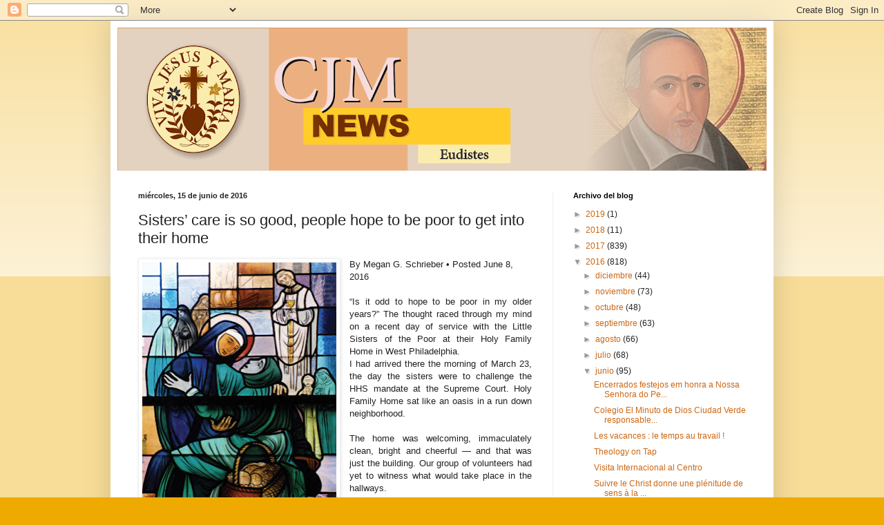

--- FILE ---
content_type: text/html; charset=UTF-8
request_url: http://cjmnews-eudistas.blogspot.com/2016/06/sisters-care-is-so-good-people-hope-to.html
body_size: 16637
content:
<!DOCTYPE html>
<html class='v2' dir='ltr' lang='es'>
<head>
<link href='https://www.blogger.com/static/v1/widgets/335934321-css_bundle_v2.css' rel='stylesheet' type='text/css'/>
<meta content='width=1100' name='viewport'/>
<meta content='text/html; charset=UTF-8' http-equiv='Content-Type'/>
<meta content='blogger' name='generator'/>
<link href='http://cjmnews-eudistas.blogspot.com/favicon.ico' rel='icon' type='image/x-icon'/>
<link href='http://cjmnews-eudistas.blogspot.com/2016/06/sisters-care-is-so-good-people-hope-to.html' rel='canonical'/>
<link rel="alternate" type="application/atom+xml" title="CJM News - Atom" href="http://cjmnews-eudistas.blogspot.com/feeds/posts/default" />
<link rel="alternate" type="application/rss+xml" title="CJM News - RSS" href="http://cjmnews-eudistas.blogspot.com/feeds/posts/default?alt=rss" />
<link rel="service.post" type="application/atom+xml" title="CJM News - Atom" href="https://www.blogger.com/feeds/2625937132389892633/posts/default" />

<link rel="alternate" type="application/atom+xml" title="CJM News - Atom" href="http://cjmnews-eudistas.blogspot.com/feeds/2721618461671132979/comments/default" />
<!--Can't find substitution for tag [blog.ieCssRetrofitLinks]-->
<link href='https://blogger.googleusercontent.com/img/b/R29vZ2xl/AVvXsEjPS53Bwh7Dm2oWpPst9Yv_6531X_E883LmnD_36px6HUiO4GG4bWXBpJ3xaagEdk1aOBGXqnxklzG6plnUTyOve_kFW1TChuYRlMSVUkB-J6TrQjcCXCqHUlaPPtO9FpZP8YZBH4PbVWXA/s400/Home-page-mission-statement.jpg' rel='image_src'/>
<meta content='http://cjmnews-eudistas.blogspot.com/2016/06/sisters-care-is-so-good-people-hope-to.html' property='og:url'/>
<meta content='Sisters’ care is so good, people hope to be poor to get into their home' property='og:title'/>
<meta content='  By Megan G. Schrieber • Posted June 8, 2016     “Is it odd to hope to be poor in my older years?” The thought raced through my mind on a r...' property='og:description'/>
<meta content='https://blogger.googleusercontent.com/img/b/R29vZ2xl/AVvXsEjPS53Bwh7Dm2oWpPst9Yv_6531X_E883LmnD_36px6HUiO4GG4bWXBpJ3xaagEdk1aOBGXqnxklzG6plnUTyOve_kFW1TChuYRlMSVUkB-J6TrQjcCXCqHUlaPPtO9FpZP8YZBH4PbVWXA/w1200-h630-p-k-no-nu/Home-page-mission-statement.jpg' property='og:image'/>
<title>CJM News: Sisters&#8217; care is so good, people hope to be poor to get into their home</title>
<style id='page-skin-1' type='text/css'><!--
/*
-----------------------------------------------
Blogger Template Style
Name:     Simple
Designer: Blogger
URL:      www.blogger.com
----------------------------------------------- */
/* Content
----------------------------------------------- */
body {
font: normal normal 12px Arial, Tahoma, Helvetica, FreeSans, sans-serif;
color: #222222;
background: #eeaa00 none repeat scroll top left;
padding: 0 40px 40px 40px;
}
html body .region-inner {
min-width: 0;
max-width: 100%;
width: auto;
}
h2 {
font-size: 22px;
}
a:link {
text-decoration:none;
color: #cc6611;
}
a:visited {
text-decoration:none;
color: #888888;
}
a:hover {
text-decoration:underline;
color: #ff9900;
}
.body-fauxcolumn-outer .fauxcolumn-inner {
background: transparent url(https://resources.blogblog.com/blogblog/data/1kt/simple/body_gradient_tile_light.png) repeat scroll top left;
_background-image: none;
}
.body-fauxcolumn-outer .cap-top {
position: absolute;
z-index: 1;
height: 400px;
width: 100%;
}
.body-fauxcolumn-outer .cap-top .cap-left {
width: 100%;
background: transparent url(https://resources.blogblog.com/blogblog/data/1kt/simple/gradients_light.png) repeat-x scroll top left;
_background-image: none;
}
.content-outer {
-moz-box-shadow: 0 0 40px rgba(0, 0, 0, .15);
-webkit-box-shadow: 0 0 5px rgba(0, 0, 0, .15);
-goog-ms-box-shadow: 0 0 10px #333333;
box-shadow: 0 0 40px rgba(0, 0, 0, .15);
margin-bottom: 1px;
}
.content-inner {
padding: 10px 10px;
}
.content-inner {
background-color: #ffffff;
}
/* Header
----------------------------------------------- */
.header-outer {
background: #cc6611 url(//www.blogblog.com/1kt/simple/gradients_light.png) repeat-x scroll 0 -400px;
_background-image: none;
}
.Header h1 {
font: normal normal 60px Arial, Tahoma, Helvetica, FreeSans, sans-serif;
color: #ffffff;
text-shadow: 1px 2px 3px rgba(0, 0, 0, .2);
}
.Header h1 a {
color: #ffffff;
}
.Header .description {
font-size: 140%;
color: #ffffff;
}
.header-inner .Header .titlewrapper {
padding: 22px 30px;
}
.header-inner .Header .descriptionwrapper {
padding: 0 30px;
}
/* Tabs
----------------------------------------------- */
.tabs-inner .section:first-child {
border-top: 0 solid #eeeeee;
}
.tabs-inner .section:first-child ul {
margin-top: -0;
border-top: 0 solid #eeeeee;
border-left: 0 solid #eeeeee;
border-right: 0 solid #eeeeee;
}
.tabs-inner .widget ul {
background: #f5f5f5 url(https://resources.blogblog.com/blogblog/data/1kt/simple/gradients_light.png) repeat-x scroll 0 -800px;
_background-image: none;
border-bottom: 1px solid #eeeeee;
margin-top: 0;
margin-left: -30px;
margin-right: -30px;
}
.tabs-inner .widget li a {
display: inline-block;
padding: .6em 1em;
font: normal normal 14px Arial, Tahoma, Helvetica, FreeSans, sans-serif;
color: #999999;
border-left: 1px solid #ffffff;
border-right: 1px solid #eeeeee;
}
.tabs-inner .widget li:first-child a {
border-left: none;
}
.tabs-inner .widget li.selected a, .tabs-inner .widget li a:hover {
color: #000000;
background-color: #eeeeee;
text-decoration: none;
}
/* Columns
----------------------------------------------- */
.main-outer {
border-top: 0 solid #eeeeee;
}
.fauxcolumn-left-outer .fauxcolumn-inner {
border-right: 1px solid #eeeeee;
}
.fauxcolumn-right-outer .fauxcolumn-inner {
border-left: 1px solid #eeeeee;
}
/* Headings
----------------------------------------------- */
div.widget > h2,
div.widget h2.title {
margin: 0 0 1em 0;
font: normal bold 11px Arial, Tahoma, Helvetica, FreeSans, sans-serif;
color: #000000;
}
/* Widgets
----------------------------------------------- */
.widget .zippy {
color: #999999;
text-shadow: 2px 2px 1px rgba(0, 0, 0, .1);
}
.widget .popular-posts ul {
list-style: none;
}
/* Posts
----------------------------------------------- */
h2.date-header {
font: normal bold 11px Arial, Tahoma, Helvetica, FreeSans, sans-serif;
}
.date-header span {
background-color: transparent;
color: #222222;
padding: inherit;
letter-spacing: inherit;
margin: inherit;
}
.main-inner {
padding-top: 30px;
padding-bottom: 30px;
}
.main-inner .column-center-inner {
padding: 0 15px;
}
.main-inner .column-center-inner .section {
margin: 0 15px;
}
.post {
margin: 0 0 25px 0;
}
h3.post-title, .comments h4 {
font: normal normal 22px Arial, Tahoma, Helvetica, FreeSans, sans-serif;
margin: .75em 0 0;
}
.post-body {
font-size: 110%;
line-height: 1.4;
position: relative;
}
.post-body img, .post-body .tr-caption-container, .Profile img, .Image img,
.BlogList .item-thumbnail img {
padding: 2px;
background: #ffffff;
border: 1px solid #eeeeee;
-moz-box-shadow: 1px 1px 5px rgba(0, 0, 0, .1);
-webkit-box-shadow: 1px 1px 5px rgba(0, 0, 0, .1);
box-shadow: 1px 1px 5px rgba(0, 0, 0, .1);
}
.post-body img, .post-body .tr-caption-container {
padding: 5px;
}
.post-body .tr-caption-container {
color: #222222;
}
.post-body .tr-caption-container img {
padding: 0;
background: transparent;
border: none;
-moz-box-shadow: 0 0 0 rgba(0, 0, 0, .1);
-webkit-box-shadow: 0 0 0 rgba(0, 0, 0, .1);
box-shadow: 0 0 0 rgba(0, 0, 0, .1);
}
.post-header {
margin: 0 0 1.5em;
line-height: 1.6;
font-size: 90%;
}
.post-footer {
margin: 20px -2px 0;
padding: 5px 10px;
color: #666666;
background-color: #f9f9f9;
border-bottom: 1px solid #eeeeee;
line-height: 1.6;
font-size: 90%;
}
#comments .comment-author {
padding-top: 1.5em;
border-top: 1px solid #eeeeee;
background-position: 0 1.5em;
}
#comments .comment-author:first-child {
padding-top: 0;
border-top: none;
}
.avatar-image-container {
margin: .2em 0 0;
}
#comments .avatar-image-container img {
border: 1px solid #eeeeee;
}
/* Comments
----------------------------------------------- */
.comments .comments-content .icon.blog-author {
background-repeat: no-repeat;
background-image: url([data-uri]);
}
.comments .comments-content .loadmore a {
border-top: 1px solid #999999;
border-bottom: 1px solid #999999;
}
.comments .comment-thread.inline-thread {
background-color: #f9f9f9;
}
.comments .continue {
border-top: 2px solid #999999;
}
/* Accents
---------------------------------------------- */
.section-columns td.columns-cell {
border-left: 1px solid #eeeeee;
}
.blog-pager {
background: transparent none no-repeat scroll top center;
}
.blog-pager-older-link, .home-link,
.blog-pager-newer-link {
background-color: #ffffff;
padding: 5px;
}
.footer-outer {
border-top: 0 dashed #bbbbbb;
}
/* Mobile
----------------------------------------------- */
body.mobile  {
background-size: auto;
}
.mobile .body-fauxcolumn-outer {
background: transparent none repeat scroll top left;
}
.mobile .body-fauxcolumn-outer .cap-top {
background-size: 100% auto;
}
.mobile .content-outer {
-webkit-box-shadow: 0 0 3px rgba(0, 0, 0, .15);
box-shadow: 0 0 3px rgba(0, 0, 0, .15);
}
.mobile .tabs-inner .widget ul {
margin-left: 0;
margin-right: 0;
}
.mobile .post {
margin: 0;
}
.mobile .main-inner .column-center-inner .section {
margin: 0;
}
.mobile .date-header span {
padding: 0.1em 10px;
margin: 0 -10px;
}
.mobile h3.post-title {
margin: 0;
}
.mobile .blog-pager {
background: transparent none no-repeat scroll top center;
}
.mobile .footer-outer {
border-top: none;
}
.mobile .main-inner, .mobile .footer-inner {
background-color: #ffffff;
}
.mobile-index-contents {
color: #222222;
}
.mobile-link-button {
background-color: #cc6611;
}
.mobile-link-button a:link, .mobile-link-button a:visited {
color: #ffffff;
}
.mobile .tabs-inner .section:first-child {
border-top: none;
}
.mobile .tabs-inner .PageList .widget-content {
background-color: #eeeeee;
color: #000000;
border-top: 1px solid #eeeeee;
border-bottom: 1px solid #eeeeee;
}
.mobile .tabs-inner .PageList .widget-content .pagelist-arrow {
border-left: 1px solid #eeeeee;
}

--></style>
<style id='template-skin-1' type='text/css'><!--
body {
min-width: 960px;
}
.content-outer, .content-fauxcolumn-outer, .region-inner {
min-width: 960px;
max-width: 960px;
_width: 960px;
}
.main-inner .columns {
padding-left: 0px;
padding-right: 310px;
}
.main-inner .fauxcolumn-center-outer {
left: 0px;
right: 310px;
/* IE6 does not respect left and right together */
_width: expression(this.parentNode.offsetWidth -
parseInt("0px") -
parseInt("310px") + 'px');
}
.main-inner .fauxcolumn-left-outer {
width: 0px;
}
.main-inner .fauxcolumn-right-outer {
width: 310px;
}
.main-inner .column-left-outer {
width: 0px;
right: 100%;
margin-left: -0px;
}
.main-inner .column-right-outer {
width: 310px;
margin-right: -310px;
}
#layout {
min-width: 0;
}
#layout .content-outer {
min-width: 0;
width: 800px;
}
#layout .region-inner {
min-width: 0;
width: auto;
}
body#layout div.add_widget {
padding: 8px;
}
body#layout div.add_widget a {
margin-left: 32px;
}
--></style>
<link href='https://www.blogger.com/dyn-css/authorization.css?targetBlogID=2625937132389892633&amp;zx=d29b6c44-9378-403c-97a9-e476f3801dc6' media='none' onload='if(media!=&#39;all&#39;)media=&#39;all&#39;' rel='stylesheet'/><noscript><link href='https://www.blogger.com/dyn-css/authorization.css?targetBlogID=2625937132389892633&amp;zx=d29b6c44-9378-403c-97a9-e476f3801dc6' rel='stylesheet'/></noscript>
<meta name='google-adsense-platform-account' content='ca-host-pub-1556223355139109'/>
<meta name='google-adsense-platform-domain' content='blogspot.com'/>

</head>
<body class='loading variant-bold'>
<div class='navbar section' id='navbar' name='Barra de navegación'><div class='widget Navbar' data-version='1' id='Navbar1'><script type="text/javascript">
    function setAttributeOnload(object, attribute, val) {
      if(window.addEventListener) {
        window.addEventListener('load',
          function(){ object[attribute] = val; }, false);
      } else {
        window.attachEvent('onload', function(){ object[attribute] = val; });
      }
    }
  </script>
<div id="navbar-iframe-container"></div>
<script type="text/javascript" src="https://apis.google.com/js/platform.js"></script>
<script type="text/javascript">
      gapi.load("gapi.iframes:gapi.iframes.style.bubble", function() {
        if (gapi.iframes && gapi.iframes.getContext) {
          gapi.iframes.getContext().openChild({
              url: 'https://www.blogger.com/navbar/2625937132389892633?po\x3d2721618461671132979\x26origin\x3dhttp://cjmnews-eudistas.blogspot.com',
              where: document.getElementById("navbar-iframe-container"),
              id: "navbar-iframe"
          });
        }
      });
    </script><script type="text/javascript">
(function() {
var script = document.createElement('script');
script.type = 'text/javascript';
script.src = '//pagead2.googlesyndication.com/pagead/js/google_top_exp.js';
var head = document.getElementsByTagName('head')[0];
if (head) {
head.appendChild(script);
}})();
</script>
</div></div>
<div class='body-fauxcolumns'>
<div class='fauxcolumn-outer body-fauxcolumn-outer'>
<div class='cap-top'>
<div class='cap-left'></div>
<div class='cap-right'></div>
</div>
<div class='fauxborder-left'>
<div class='fauxborder-right'></div>
<div class='fauxcolumn-inner'>
</div>
</div>
<div class='cap-bottom'>
<div class='cap-left'></div>
<div class='cap-right'></div>
</div>
</div>
</div>
<div class='content'>
<div class='content-fauxcolumns'>
<div class='fauxcolumn-outer content-fauxcolumn-outer'>
<div class='cap-top'>
<div class='cap-left'></div>
<div class='cap-right'></div>
</div>
<div class='fauxborder-left'>
<div class='fauxborder-right'></div>
<div class='fauxcolumn-inner'>
</div>
</div>
<div class='cap-bottom'>
<div class='cap-left'></div>
<div class='cap-right'></div>
</div>
</div>
</div>
<div class='content-outer'>
<div class='content-cap-top cap-top'>
<div class='cap-left'></div>
<div class='cap-right'></div>
</div>
<div class='fauxborder-left content-fauxborder-left'>
<div class='fauxborder-right content-fauxborder-right'></div>
<div class='content-inner'>
<header>
<div class='header-outer'>
<div class='header-cap-top cap-top'>
<div class='cap-left'></div>
<div class='cap-right'></div>
</div>
<div class='fauxborder-left header-fauxborder-left'>
<div class='fauxborder-right header-fauxborder-right'></div>
<div class='region-inner header-inner'>
<div class='header section' id='header' name='Cabecera'><div class='widget Header' data-version='1' id='Header1'>
<div id='header-inner'>
<a href='http://cjmnews-eudistas.blogspot.com/' style='display: block'>
<img alt='CJM News' height='207px; ' id='Header1_headerimg' src='https://blogger.googleusercontent.com/img/b/R29vZ2xl/AVvXsEgWvkrrGiHw6cT6zXL0tMiyN-gBS1C7XgxDcPhDy5xFJHztWWRjY4RdnvwmziT9OSm3mnuv8YgsJYkbUsM4Dpn6_iMasd8SezLEA_khKGA6d9w7PVJi-cYHXSo04bM6gQuwgWzjE0vwWRTB/s940/logo.png' style='display: block' width='940px; '/>
</a>
</div>
</div></div>
</div>
</div>
<div class='header-cap-bottom cap-bottom'>
<div class='cap-left'></div>
<div class='cap-right'></div>
</div>
</div>
</header>
<div class='tabs-outer'>
<div class='tabs-cap-top cap-top'>
<div class='cap-left'></div>
<div class='cap-right'></div>
</div>
<div class='fauxborder-left tabs-fauxborder-left'>
<div class='fauxborder-right tabs-fauxborder-right'></div>
<div class='region-inner tabs-inner'>
<div class='tabs no-items section' id='crosscol' name='Multicolumnas'></div>
<div class='tabs no-items section' id='crosscol-overflow' name='Cross-Column 2'></div>
</div>
</div>
<div class='tabs-cap-bottom cap-bottom'>
<div class='cap-left'></div>
<div class='cap-right'></div>
</div>
</div>
<div class='main-outer'>
<div class='main-cap-top cap-top'>
<div class='cap-left'></div>
<div class='cap-right'></div>
</div>
<div class='fauxborder-left main-fauxborder-left'>
<div class='fauxborder-right main-fauxborder-right'></div>
<div class='region-inner main-inner'>
<div class='columns fauxcolumns'>
<div class='fauxcolumn-outer fauxcolumn-center-outer'>
<div class='cap-top'>
<div class='cap-left'></div>
<div class='cap-right'></div>
</div>
<div class='fauxborder-left'>
<div class='fauxborder-right'></div>
<div class='fauxcolumn-inner'>
</div>
</div>
<div class='cap-bottom'>
<div class='cap-left'></div>
<div class='cap-right'></div>
</div>
</div>
<div class='fauxcolumn-outer fauxcolumn-left-outer'>
<div class='cap-top'>
<div class='cap-left'></div>
<div class='cap-right'></div>
</div>
<div class='fauxborder-left'>
<div class='fauxborder-right'></div>
<div class='fauxcolumn-inner'>
</div>
</div>
<div class='cap-bottom'>
<div class='cap-left'></div>
<div class='cap-right'></div>
</div>
</div>
<div class='fauxcolumn-outer fauxcolumn-right-outer'>
<div class='cap-top'>
<div class='cap-left'></div>
<div class='cap-right'></div>
</div>
<div class='fauxborder-left'>
<div class='fauxborder-right'></div>
<div class='fauxcolumn-inner'>
</div>
</div>
<div class='cap-bottom'>
<div class='cap-left'></div>
<div class='cap-right'></div>
</div>
</div>
<!-- corrects IE6 width calculation -->
<div class='columns-inner'>
<div class='column-center-outer'>
<div class='column-center-inner'>
<div class='main section' id='main' name='Principal'><div class='widget Blog' data-version='1' id='Blog1'>
<div class='blog-posts hfeed'>

          <div class="date-outer">
        
<h2 class='date-header'><span>miércoles, 15 de junio de 2016</span></h2>

          <div class="date-posts">
        
<div class='post-outer'>
<div class='post hentry uncustomized-post-template' itemprop='blogPost' itemscope='itemscope' itemtype='http://schema.org/BlogPosting'>
<meta content='https://blogger.googleusercontent.com/img/b/R29vZ2xl/AVvXsEjPS53Bwh7Dm2oWpPst9Yv_6531X_E883LmnD_36px6HUiO4GG4bWXBpJ3xaagEdk1aOBGXqnxklzG6plnUTyOve_kFW1TChuYRlMSVUkB-J6TrQjcCXCqHUlaPPtO9FpZP8YZBH4PbVWXA/s400/Home-page-mission-statement.jpg' itemprop='image_url'/>
<meta content='2625937132389892633' itemprop='blogId'/>
<meta content='2721618461671132979' itemprop='postId'/>
<a name='2721618461671132979'></a>
<h3 class='post-title entry-title' itemprop='name'>
Sisters&#8217; care is so good, people hope to be poor to get into their home
</h3>
<div class='post-header'>
<div class='post-header-line-1'></div>
</div>
<div class='post-body entry-content' id='post-body-2721618461671132979' itemprop='description articleBody'>
<div class="separator" style="clear: both; text-align: center;">
<a href="https://blogger.googleusercontent.com/img/b/R29vZ2xl/AVvXsEjPS53Bwh7Dm2oWpPst9Yv_6531X_E883LmnD_36px6HUiO4GG4bWXBpJ3xaagEdk1aOBGXqnxklzG6plnUTyOve_kFW1TChuYRlMSVUkB-J6TrQjcCXCqHUlaPPtO9FpZP8YZBH4PbVWXA/s1600/Home-page-mission-statement.jpg" imageanchor="1" style="clear: left; float: left; margin-bottom: 1em; margin-right: 1em;"><img border="0" height="400" src="https://blogger.googleusercontent.com/img/b/R29vZ2xl/AVvXsEjPS53Bwh7Dm2oWpPst9Yv_6531X_E883LmnD_36px6HUiO4GG4bWXBpJ3xaagEdk1aOBGXqnxklzG6plnUTyOve_kFW1TChuYRlMSVUkB-J6TrQjcCXCqHUlaPPtO9FpZP8YZBH4PbVWXA/s400/Home-page-mission-statement.jpg" width="281" /></a></div>
By Megan G. Schrieber &#8226; Posted June 8, 2016
<br />
<div style="text-align: justify;">
<br /></div>
<div style="text-align: justify;">
&#8220;Is it odd to hope to be poor in my older years?&#8221; The thought raced through my mind on a recent day of service with the Little Sisters of the Poor at their Holy Family Home in West Philadelphia.</div>
<div style="text-align: justify;">
I had arrived there the morning of March 23, the day the sisters were to challenge the HHS mandate at the Supreme Court. Holy Family Home sat like an oasis in a run down neighborhood.</div>
<div style="text-align: justify;">
<br /></div>
<div style="text-align: justify;">
The home was welcoming, immaculately clean, bright and cheerful &#8212; and that was just the building. Our group of volunteers had yet to witness what would take place in the hallways.</div>
<div style="text-align: justify;">
<br /></div>
<div style="text-align: justify;">
The atmosphere was filled with the beautiful sounds of laughter, recognition of each individual, their likes and dislikes, inside jokes, and a genuine formation of family.  These elderly poor came into the home with nothing and gained everything: family, dignity and love.
</div>
<div style="text-align: justify;">
<br /></div>
<div style="text-align: justify;">
The volunteers and I saw this loving attention in action throughout our service day. Each sister knows each resident. This knowing goes beyond the fundamentals &#8212; Jim needs his meds at a specific time, Kate likes milk on her Jell-o, Louis will come five minutes late for dinner, John will always have pasta with no sauce and William likes a beer with his Monday night football game.</div>
<div style="text-align: justify;">
<br /></div>
<div style="text-align: justify;">
I knew firsthand that this kind of understanding was very special. A few years prior, I journeyed along a familiar road for many: the decision making process for an aging parent.</div>
<div style="text-align: justify;">
<br /></div>
<div style="text-align: justify;">
When it came time to choose an end-of-life residence for my mom, I was astonished at the lack of suitability. If we found a nursing home that was state of the art, it lacked an inherent warmth in its workers. If we identified a home with welcoming and warm workers, its facilities were lackluster.
</div>
<div style="text-align: justify;">
<br /></div>
<div style="text-align: justify;">
Deciding upon the latter option, we took to readying my mom&#8217;s room with pictures and linens from her home. The rotating staff were all kind and caring but never fully grew to know my mom. They repeatedly confused her with another woman down the hall.</div>
<div style="text-align: justify;">
<br /></div>
<div style="text-align: justify;">
Most often, we needed to remind the staff of my mom&#8217;s specific needs. As a family, we made a decision for one of the four siblings to be at the home at all times, making sure that my mom&#8217;s specific needs were addressed.</div>
<div style="text-align: justify;">
<br /></div>
<div style="text-align: justify;">
During those family visits, a deep heartache came to me for those residents that I didn&#8217;t know. The lovely lady who was wheeled into the dining room to eat alone and the shell of a man who sat in the recreational room alone for hours. All of these residents were kept safe and their fundamental needs were met but a genuine connection to their personhood was missing from their caregivers.</div>
<div style="text-align: justify;">
<br /></div>
<div style="text-align: justify;">
After one visit with my mom, I passed the room of a man named Jack at 10 p.m. His door was open and the TV played as he lay alone in his room. Returning the next morning at 8 a.m., I passed Jack&#8217;s room again. The door was open, the room was empty, sterilized and awaiting a new resident. Jack passed away alone.</div>
<div style="text-align: justify;">
<br /></div>
<div style="text-align: justify;">
<a href="https://blogger.googleusercontent.com/img/b/R29vZ2xl/AVvXsEh48jdscmQDKp2kGLX_icCoTRz97XddF3aY6hE7fYexXukBop0SigYMg5CoA0AmxXxG2CC5b5UfbaqFuS608EbSsZiVf8R-UPHCKK4gO0G5iXa3DCHOx2OXH-s9MItBZU2nZmwi794c-847/s1600/unnamed.png" imageanchor="1" style="clear: right; float: right; margin-bottom: 1em; margin-left: 1em;"><img border="0" src="https://blogger.googleusercontent.com/img/b/R29vZ2xl/AVvXsEh48jdscmQDKp2kGLX_icCoTRz97XddF3aY6hE7fYexXukBop0SigYMg5CoA0AmxXxG2CC5b5UfbaqFuS608EbSsZiVf8R-UPHCKK4gO0G5iXa3DCHOx2OXH-s9MItBZU2nZmwi794c-847/s1600/unnamed.png" /></a>I never want to die alone. Never.</div>
<div style="text-align: justify;">
<br /></div>
<div style="text-align: justify;">
Our day of service at the Little Sisters&#8217; home was a complete contrast from the visits to my mom&#8217;s home, and filled with more laughs than I had in a while, I thought, &#8220;This is where I want to be at the end.&#8221; Not being shy, I asked Sister Paula the question: &#8220;How do I get in here?&#8221;
</div>
<div style="text-align: justify;">
<br /></div>
<div style="text-align: justify;">
Sadly, it&#8217;s not a realistic possibility for me based on our tax bracket. And this is when I wished to be poor in my elderly years.
</div>
<div style="text-align: justify;">
<br /></div>
<div style="text-align: justify;">
I am grateful for the recent Supreme Court ruling that will allow the Little Sisters of the Poor to continue to serve without paying taxes or penalties. I hope that the lower courts will work out a long-term solution to ensure that the sisters and others like them will always be able to serve those most in need without having to violate their consciences.
</div>
<div style="text-align: justify;">
<br /></div>
<div style="text-align: justify;">
After all, if not them, who? No matter your religious beliefs, your political beliefs, or your end-of-life beliefs, we should all support the poor of our nation. And the Little Sisters of the Poor do it best.
</div>
<div style="text-align: justify;">
<br /></div>
<div style="text-align: justify;">
***
</div>
<div style="text-align: justify;">
<br /></div>
<div style="text-align: justify;">
Megan Schrieber is a member of St. Norbert Parish in Paoli.
</div>
<div style="text-align: justify;">
<br /></div>
<br />
<br />
<br />
<div style="text-align: center;">
<br /></div>
<div style="text-align: center;">
<a href="http://catholicphilly.com/2016/06/think-tank/commentaries/sisters-care-is-so-good-people-hope-to-be-poor-to-get-into-their-home/" target="_blank">Main source: catholicphilly.com</a></div>
<div style="text-align: center;">
<a href="http://littlesistersofthepoor.org/blog-post/sisters-care-is-so-good-people-hope-to-be-poor-to-get-into-their-home-catholicphilly-com/" target="_blank"><br /></a></div>
<div style="text-align: center;">
<a href="http://littlesistersofthepoor.org/blog-post/sisters-care-is-so-good-people-hope-to-be-poor-to-get-into-their-home-catholicphilly-com/" target="_blank">Read this article since: littlesistersofthepoor.org</a><br />
<br />
<a href="http://www.cjm.org/index.php/en/que-hacemos/ejercicios-de-la-misericordia/cjm-news/news/2759-sisters-care-is-so-good-people-hope-to-be-poor-to-get-into-their-home" target="_blank">Follow this link for reading in our website CJM</a> </div>
<div style='clear: both;'></div>
</div>
<div class='post-footer'>
<div class='post-footer-line post-footer-line-1'>
<span class='post-author vcard'>
Publicado por
<span class='fn' itemprop='author' itemscope='itemscope' itemtype='http://schema.org/Person'>
<meta content='https://www.blogger.com/profile/01770951530531309112' itemprop='url'/>
<a class='g-profile' href='https://www.blogger.com/profile/01770951530531309112' rel='author' title='author profile'>
<span itemprop='name'>Oficina General de Comunicaciones CJM</span>
</a>
</span>
</span>
<span class='post-timestamp'>
en
<meta content='http://cjmnews-eudistas.blogspot.com/2016/06/sisters-care-is-so-good-people-hope-to.html' itemprop='url'/>
<a class='timestamp-link' href='http://cjmnews-eudistas.blogspot.com/2016/06/sisters-care-is-so-good-people-hope-to.html' rel='bookmark' title='permanent link'><abbr class='published' itemprop='datePublished' title='2016-06-15T13:01:00-07:00'>13:01</abbr></a>
</span>
<span class='post-comment-link'>
</span>
<span class='post-icons'>
<span class='item-control blog-admin pid-231564712'>
<a href='https://www.blogger.com/post-edit.g?blogID=2625937132389892633&postID=2721618461671132979&from=pencil' title='Editar entrada'>
<img alt='' class='icon-action' height='18' src='https://resources.blogblog.com/img/icon18_edit_allbkg.gif' width='18'/>
</a>
</span>
</span>
<div class='post-share-buttons goog-inline-block'>
<a class='goog-inline-block share-button sb-email' href='https://www.blogger.com/share-post.g?blogID=2625937132389892633&postID=2721618461671132979&target=email' target='_blank' title='Enviar por correo electrónico'><span class='share-button-link-text'>Enviar por correo electrónico</span></a><a class='goog-inline-block share-button sb-blog' href='https://www.blogger.com/share-post.g?blogID=2625937132389892633&postID=2721618461671132979&target=blog' onclick='window.open(this.href, "_blank", "height=270,width=475"); return false;' target='_blank' title='Escribe un blog'><span class='share-button-link-text'>Escribe un blog</span></a><a class='goog-inline-block share-button sb-twitter' href='https://www.blogger.com/share-post.g?blogID=2625937132389892633&postID=2721618461671132979&target=twitter' target='_blank' title='Compartir en X'><span class='share-button-link-text'>Compartir en X</span></a><a class='goog-inline-block share-button sb-facebook' href='https://www.blogger.com/share-post.g?blogID=2625937132389892633&postID=2721618461671132979&target=facebook' onclick='window.open(this.href, "_blank", "height=430,width=640"); return false;' target='_blank' title='Compartir con Facebook'><span class='share-button-link-text'>Compartir con Facebook</span></a><a class='goog-inline-block share-button sb-pinterest' href='https://www.blogger.com/share-post.g?blogID=2625937132389892633&postID=2721618461671132979&target=pinterest' target='_blank' title='Compartir en Pinterest'><span class='share-button-link-text'>Compartir en Pinterest</span></a>
</div>
</div>
<div class='post-footer-line post-footer-line-2'>
<span class='post-labels'>
</span>
</div>
<div class='post-footer-line post-footer-line-3'>
<span class='post-location'>
</span>
</div>
</div>
</div>
<div class='comments' id='comments'>
<a name='comments'></a>
<h4>No hay comentarios:</h4>
<div id='Blog1_comments-block-wrapper'>
<dl class='avatar-comment-indent' id='comments-block'>
</dl>
</div>
<p class='comment-footer'>
<div class='comment-form'>
<a name='comment-form'></a>
<h4 id='comment-post-message'>Publicar un comentario</h4>
<p>
</p>
<a href='https://www.blogger.com/comment/frame/2625937132389892633?po=2721618461671132979&hl=es&saa=85391&origin=http://cjmnews-eudistas.blogspot.com' id='comment-editor-src'></a>
<iframe allowtransparency='true' class='blogger-iframe-colorize blogger-comment-from-post' frameborder='0' height='410px' id='comment-editor' name='comment-editor' src='' width='100%'></iframe>
<script src='https://www.blogger.com/static/v1/jsbin/2830521187-comment_from_post_iframe.js' type='text/javascript'></script>
<script type='text/javascript'>
      BLOG_CMT_createIframe('https://www.blogger.com/rpc_relay.html');
    </script>
</div>
</p>
</div>
</div>

        </div></div>
      
</div>
<div class='blog-pager' id='blog-pager'>
<span id='blog-pager-newer-link'>
<a class='blog-pager-newer-link' href='http://cjmnews-eudistas.blogspot.com/2016/06/fouilles-archeologiques-la-place-de-la.html' id='Blog1_blog-pager-newer-link' title='Entrada más reciente'>Entrada más reciente</a>
</span>
<span id='blog-pager-older-link'>
<a class='blog-pager-older-link' href='http://cjmnews-eudistas.blogspot.com/2016/06/confiance.html' id='Blog1_blog-pager-older-link' title='Entrada antigua'>Entrada antigua</a>
</span>
<a class='home-link' href='http://cjmnews-eudistas.blogspot.com/'>Inicio</a>
</div>
<div class='clear'></div>
<div class='post-feeds'>
<div class='feed-links'>
Suscribirse a:
<a class='feed-link' href='http://cjmnews-eudistas.blogspot.com/feeds/2721618461671132979/comments/default' target='_blank' type='application/atom+xml'>Enviar comentarios (Atom)</a>
</div>
</div>
</div></div>
</div>
</div>
<div class='column-left-outer'>
<div class='column-left-inner'>
<aside>
</aside>
</div>
</div>
<div class='column-right-outer'>
<div class='column-right-inner'>
<aside>
<div class='sidebar section' id='sidebar-right-1'><div class='widget BlogArchive' data-version='1' id='BlogArchive1'>
<h2>Archivo del blog</h2>
<div class='widget-content'>
<div id='ArchiveList'>
<div id='BlogArchive1_ArchiveList'>
<ul class='hierarchy'>
<li class='archivedate collapsed'>
<a class='toggle' href='javascript:void(0)'>
<span class='zippy'>

        &#9658;&#160;
      
</span>
</a>
<a class='post-count-link' href='http://cjmnews-eudistas.blogspot.com/2019/'>
2019
</a>
<span class='post-count' dir='ltr'>(1)</span>
<ul class='hierarchy'>
<li class='archivedate collapsed'>
<a class='toggle' href='javascript:void(0)'>
<span class='zippy'>

        &#9658;&#160;
      
</span>
</a>
<a class='post-count-link' href='http://cjmnews-eudistas.blogspot.com/2019/04/'>
abril
</a>
<span class='post-count' dir='ltr'>(1)</span>
</li>
</ul>
</li>
</ul>
<ul class='hierarchy'>
<li class='archivedate collapsed'>
<a class='toggle' href='javascript:void(0)'>
<span class='zippy'>

        &#9658;&#160;
      
</span>
</a>
<a class='post-count-link' href='http://cjmnews-eudistas.blogspot.com/2018/'>
2018
</a>
<span class='post-count' dir='ltr'>(11)</span>
<ul class='hierarchy'>
<li class='archivedate collapsed'>
<a class='toggle' href='javascript:void(0)'>
<span class='zippy'>

        &#9658;&#160;
      
</span>
</a>
<a class='post-count-link' href='http://cjmnews-eudistas.blogspot.com/2018/01/'>
enero
</a>
<span class='post-count' dir='ltr'>(11)</span>
</li>
</ul>
</li>
</ul>
<ul class='hierarchy'>
<li class='archivedate collapsed'>
<a class='toggle' href='javascript:void(0)'>
<span class='zippy'>

        &#9658;&#160;
      
</span>
</a>
<a class='post-count-link' href='http://cjmnews-eudistas.blogspot.com/2017/'>
2017
</a>
<span class='post-count' dir='ltr'>(839)</span>
<ul class='hierarchy'>
<li class='archivedate collapsed'>
<a class='toggle' href='javascript:void(0)'>
<span class='zippy'>

        &#9658;&#160;
      
</span>
</a>
<a class='post-count-link' href='http://cjmnews-eudistas.blogspot.com/2017/12/'>
diciembre
</a>
<span class='post-count' dir='ltr'>(38)</span>
</li>
</ul>
<ul class='hierarchy'>
<li class='archivedate collapsed'>
<a class='toggle' href='javascript:void(0)'>
<span class='zippy'>

        &#9658;&#160;
      
</span>
</a>
<a class='post-count-link' href='http://cjmnews-eudistas.blogspot.com/2017/11/'>
noviembre
</a>
<span class='post-count' dir='ltr'>(89)</span>
</li>
</ul>
<ul class='hierarchy'>
<li class='archivedate collapsed'>
<a class='toggle' href='javascript:void(0)'>
<span class='zippy'>

        &#9658;&#160;
      
</span>
</a>
<a class='post-count-link' href='http://cjmnews-eudistas.blogspot.com/2017/10/'>
octubre
</a>
<span class='post-count' dir='ltr'>(91)</span>
</li>
</ul>
<ul class='hierarchy'>
<li class='archivedate collapsed'>
<a class='toggle' href='javascript:void(0)'>
<span class='zippy'>

        &#9658;&#160;
      
</span>
</a>
<a class='post-count-link' href='http://cjmnews-eudistas.blogspot.com/2017/09/'>
septiembre
</a>
<span class='post-count' dir='ltr'>(62)</span>
</li>
</ul>
<ul class='hierarchy'>
<li class='archivedate collapsed'>
<a class='toggle' href='javascript:void(0)'>
<span class='zippy'>

        &#9658;&#160;
      
</span>
</a>
<a class='post-count-link' href='http://cjmnews-eudistas.blogspot.com/2017/08/'>
agosto
</a>
<span class='post-count' dir='ltr'>(69)</span>
</li>
</ul>
<ul class='hierarchy'>
<li class='archivedate collapsed'>
<a class='toggle' href='javascript:void(0)'>
<span class='zippy'>

        &#9658;&#160;
      
</span>
</a>
<a class='post-count-link' href='http://cjmnews-eudistas.blogspot.com/2017/07/'>
julio
</a>
<span class='post-count' dir='ltr'>(56)</span>
</li>
</ul>
<ul class='hierarchy'>
<li class='archivedate collapsed'>
<a class='toggle' href='javascript:void(0)'>
<span class='zippy'>

        &#9658;&#160;
      
</span>
</a>
<a class='post-count-link' href='http://cjmnews-eudistas.blogspot.com/2017/06/'>
junio
</a>
<span class='post-count' dir='ltr'>(80)</span>
</li>
</ul>
<ul class='hierarchy'>
<li class='archivedate collapsed'>
<a class='toggle' href='javascript:void(0)'>
<span class='zippy'>

        &#9658;&#160;
      
</span>
</a>
<a class='post-count-link' href='http://cjmnews-eudistas.blogspot.com/2017/05/'>
mayo
</a>
<span class='post-count' dir='ltr'>(88)</span>
</li>
</ul>
<ul class='hierarchy'>
<li class='archivedate collapsed'>
<a class='toggle' href='javascript:void(0)'>
<span class='zippy'>

        &#9658;&#160;
      
</span>
</a>
<a class='post-count-link' href='http://cjmnews-eudistas.blogspot.com/2017/04/'>
abril
</a>
<span class='post-count' dir='ltr'>(51)</span>
</li>
</ul>
<ul class='hierarchy'>
<li class='archivedate collapsed'>
<a class='toggle' href='javascript:void(0)'>
<span class='zippy'>

        &#9658;&#160;
      
</span>
</a>
<a class='post-count-link' href='http://cjmnews-eudistas.blogspot.com/2017/03/'>
marzo
</a>
<span class='post-count' dir='ltr'>(109)</span>
</li>
</ul>
<ul class='hierarchy'>
<li class='archivedate collapsed'>
<a class='toggle' href='javascript:void(0)'>
<span class='zippy'>

        &#9658;&#160;
      
</span>
</a>
<a class='post-count-link' href='http://cjmnews-eudistas.blogspot.com/2017/02/'>
febrero
</a>
<span class='post-count' dir='ltr'>(65)</span>
</li>
</ul>
<ul class='hierarchy'>
<li class='archivedate collapsed'>
<a class='toggle' href='javascript:void(0)'>
<span class='zippy'>

        &#9658;&#160;
      
</span>
</a>
<a class='post-count-link' href='http://cjmnews-eudistas.blogspot.com/2017/01/'>
enero
</a>
<span class='post-count' dir='ltr'>(41)</span>
</li>
</ul>
</li>
</ul>
<ul class='hierarchy'>
<li class='archivedate expanded'>
<a class='toggle' href='javascript:void(0)'>
<span class='zippy toggle-open'>

        &#9660;&#160;
      
</span>
</a>
<a class='post-count-link' href='http://cjmnews-eudistas.blogspot.com/2016/'>
2016
</a>
<span class='post-count' dir='ltr'>(818)</span>
<ul class='hierarchy'>
<li class='archivedate collapsed'>
<a class='toggle' href='javascript:void(0)'>
<span class='zippy'>

        &#9658;&#160;
      
</span>
</a>
<a class='post-count-link' href='http://cjmnews-eudistas.blogspot.com/2016/12/'>
diciembre
</a>
<span class='post-count' dir='ltr'>(44)</span>
</li>
</ul>
<ul class='hierarchy'>
<li class='archivedate collapsed'>
<a class='toggle' href='javascript:void(0)'>
<span class='zippy'>

        &#9658;&#160;
      
</span>
</a>
<a class='post-count-link' href='http://cjmnews-eudistas.blogspot.com/2016/11/'>
noviembre
</a>
<span class='post-count' dir='ltr'>(73)</span>
</li>
</ul>
<ul class='hierarchy'>
<li class='archivedate collapsed'>
<a class='toggle' href='javascript:void(0)'>
<span class='zippy'>

        &#9658;&#160;
      
</span>
</a>
<a class='post-count-link' href='http://cjmnews-eudistas.blogspot.com/2016/10/'>
octubre
</a>
<span class='post-count' dir='ltr'>(48)</span>
</li>
</ul>
<ul class='hierarchy'>
<li class='archivedate collapsed'>
<a class='toggle' href='javascript:void(0)'>
<span class='zippy'>

        &#9658;&#160;
      
</span>
</a>
<a class='post-count-link' href='http://cjmnews-eudistas.blogspot.com/2016/09/'>
septiembre
</a>
<span class='post-count' dir='ltr'>(63)</span>
</li>
</ul>
<ul class='hierarchy'>
<li class='archivedate collapsed'>
<a class='toggle' href='javascript:void(0)'>
<span class='zippy'>

        &#9658;&#160;
      
</span>
</a>
<a class='post-count-link' href='http://cjmnews-eudistas.blogspot.com/2016/08/'>
agosto
</a>
<span class='post-count' dir='ltr'>(66)</span>
</li>
</ul>
<ul class='hierarchy'>
<li class='archivedate collapsed'>
<a class='toggle' href='javascript:void(0)'>
<span class='zippy'>

        &#9658;&#160;
      
</span>
</a>
<a class='post-count-link' href='http://cjmnews-eudistas.blogspot.com/2016/07/'>
julio
</a>
<span class='post-count' dir='ltr'>(68)</span>
</li>
</ul>
<ul class='hierarchy'>
<li class='archivedate expanded'>
<a class='toggle' href='javascript:void(0)'>
<span class='zippy toggle-open'>

        &#9660;&#160;
      
</span>
</a>
<a class='post-count-link' href='http://cjmnews-eudistas.blogspot.com/2016/06/'>
junio
</a>
<span class='post-count' dir='ltr'>(95)</span>
<ul class='posts'>
<li><a href='http://cjmnews-eudistas.blogspot.com/2016/06/encerrados-festejos-em-honra-nossa.html'>Encerrados festejos em honra a Nossa Senhora do Pe...</a></li>
<li><a href='http://cjmnews-eudistas.blogspot.com/2016/06/colegio-el-minuto-de-dios-ciudad-verde.html'>Colegio El Minuto de Dios Ciudad Verde responsable...</a></li>
<li><a href='http://cjmnews-eudistas.blogspot.com/2016/06/les-vacances-le-temps-au-travail.html'>Les vacances : le temps au travail !</a></li>
<li><a href='http://cjmnews-eudistas.blogspot.com/2016/06/theology-on-tap.html'>Theology on Tap</a></li>
<li><a href='http://cjmnews-eudistas.blogspot.com/2016/06/visita-internacional-al-centro.html'>Visita Internacional al Centro</a></li>
<li><a href='http://cjmnews-eudistas.blogspot.com/2016/06/suivre-le-christ-donne-une-plenitude-de.html'>Suivre le Christ donne une plénitude de sens à la ...</a></li>
<li><a href='http://cjmnews-eudistas.blogspot.com/2016/06/encerra-se-hoje-festa-de-nossa-senhora.html'>Encerra-se hoje a Festa de Nossa Senhora do Perpét...</a></li>
<li><a href='http://cjmnews-eudistas.blogspot.com/2016/06/heroes-of-religious-liberty.html'>Heroes of Religious Liberty</a></li>
<li><a href='http://cjmnews-eudistas.blogspot.com/2016/06/ecos-de-la-experiencia-del-tefe-2016-en.html'>Ecos de la experiencia del TEFE 2016 en Valmaría</a></li>
<li><a href='http://cjmnews-eudistas.blogspot.com/2016/06/13e-dimanche-annee-c.html'>13e dimanche année C</a></li>
<li><a href='http://cjmnews-eudistas.blogspot.com/2016/06/sbca-senior-high-school-building.html'>SBCA Senior High School Building Blessing</a></li>
<li><a href='http://cjmnews-eudistas.blogspot.com/2016/06/la-unidad-de-espiritualidad-eudista-lo.html'>Inscripciones segundo semestre 2016 - UEE</a></li>
<li><a href='http://cjmnews-eudistas.blogspot.com/2016/06/aberto-o-triduo-em-homenagem-nossa.html'>Aberto o Tríduo em homenagem a Nossa Senhora do Pe...</a></li>
<li><a href='http://cjmnews-eudistas.blogspot.com/2016/06/what-works-for-jesus.html'>What Works for Jesus</a></li>
<li><a href='http://cjmnews-eudistas.blogspot.com/2016/06/oh-jesus-san-juan-eudes.html'>&#161;Oh Jesús! - San Juan Eudes</a></li>
<li><a href='http://cjmnews-eudistas.blogspot.com/2016/06/retraite-de-discernement-bon-pasteur.html'>Retraite de Discernement Bon Pasteur</a></li>
<li><a href='http://cjmnews-eudistas.blogspot.com/2016/06/mission-translation.html'>Mission: Translation</a></li>
<li><a href='http://cjmnews-eudistas.blogspot.com/2016/06/nuevo-integrante-del-equipo-directivo-y.html'>Nuevo integrante del equipo directivo y docente De...</a></li>
<li><a href='http://cjmnews-eudistas.blogspot.com/2016/06/le-mois-moliere-saint-jean.html'>Le Mois Molière à Saint Jean</a></li>
<li><a href='http://cjmnews-eudistas.blogspot.com/2016/06/diplomados-uee-de-formacion-virtual.html'>Diplomados UEE de formación Virtual  Segundo Semes...</a></li>
<li><a href='http://cjmnews-eudistas.blogspot.com/2016/06/request-for-names-of-candidates-for.html'>Request for Names of Candidates for the 2016 St. J...</a></li>
<li><a href='http://cjmnews-eudistas.blogspot.com/2016/06/voluntariado-de-traduccion.html'>Voluntariado de Traducción</a></li>
<li><a href='http://cjmnews-eudistas.blogspot.com/2016/06/pascom-da-paroquia-sao-joao-eudes-fara.html'>Pascom da Paróquia São João Eudes fará cobertura d...</a></li>
<li><a href='http://cjmnews-eudistas.blogspot.com/2016/06/talleres-de-nueva-evangelizacion.html'>Talleres de Nueva Evangelización</a></li>
<li><a href='http://cjmnews-eudistas.blogspot.com/2016/06/mercywalk-june-25-washington-dc.html'>MercyWalk: June 25, Washington D.C.</a></li>
<li><a href='http://cjmnews-eudistas.blogspot.com/2016/06/tournoi-foot-petanque-inter-seminaires.html'>Tournoi foot-pétanque inter-séminaires 2016</a></li>
<li><a href='http://cjmnews-eudistas.blogspot.com/2016/06/un-corazon-caliente.html'>Un Corazón Caliente</a></li>
<li><a href='http://cjmnews-eudistas.blogspot.com/2016/06/seminario-de-vida-no-espiritu-santo.html'>Seminário de Vida no Espíritu Santo</a></li>
<li><a href='http://cjmnews-eudistas.blogspot.com/2016/06/pedophilie.html'>Pédophilie</a></li>
<li><a href='http://cjmnews-eudistas.blogspot.com/2016/06/testimonio-de-la-experiencia.html'>Testimonio de la experiencia evangelizadora de Alb...</a></li>
<li><a href='http://cjmnews-eudistas.blogspot.com/2016/06/neighbor-to-neighbor.html'>Neighbor to Neighbor</a></li>
<li><a href='http://cjmnews-eudistas.blogspot.com/2016/06/ayudemoslos-resurgir-de-las-cenizas.html'>Ayudémoslos a resurgir de las cenizas</a></li>
<li><a href='http://cjmnews-eudistas.blogspot.com/2016/06/12e-dimanche-du-temps-ordinaire.html'>12e dimanche du temps ordinaire</a></li>
<li><a href='http://cjmnews-eudistas.blogspot.com/2016/06/curso-formacion-sacerdotal-y-nueva.html'>Curso Formación Sacerdotal y Nueva Evangelización</a></li>
<li><a href='http://cjmnews-eudistas.blogspot.com/2016/06/being-and-becoming-student-of-life-at.html'>Being and Becoming a Student of Life at the Master...</a></li>
<li><a href='http://cjmnews-eudistas.blogspot.com/2016/06/encuentro-de-la-comunidad-jeanne-jugan.html'>Encuentro de la comunidad &quot; Jeanne Jugan&#8221; y el gru...</a></li>
<li><a href='http://cjmnews-eudistas.blogspot.com/2016/06/expo-les-loisirs-chez-les-jeunes-filles.html'>Expo : Les loisirs chez les jeunes filles du Bon P...</a></li>
<li><a href='http://cjmnews-eudistas.blogspot.com/2016/06/300-anos-de-bencaos.html'>300 Anos de Bençãos</a></li>
<li><a href='http://cjmnews-eudistas.blogspot.com/2016/06/versailles-groupe-des-mamans-reunion-du.html'>Versailles. Groupe des mamans. Réunion du lundi 6 ...</a></li>
<li><a href='http://cjmnews-eudistas.blogspot.com/2016/06/inauguration-of-new-good-shepherd.html'>Inauguration of the new Good Shepherd Museum in th...</a></li>
<li><a href='http://cjmnews-eudistas.blogspot.com/2016/06/excavaciones-arqueologicas-la-plaza-de.html'>Excavaciones arqueológicas. La plaza de la repúbli...</a></li>
<li><a href='http://cjmnews-eudistas.blogspot.com/2016/06/cest-la-foi-qui-sauve.html'>C&#8217;est la foi qui sauve</a></li>
<li><a href='http://cjmnews-eudistas.blogspot.com/2016/06/convite-festa-em-honra-nossa-sr-do.html'>Convite: Festa em Honra Nossa Srª. do Perpétuo Soc...</a></li>
<li><a href='http://cjmnews-eudistas.blogspot.com/2016/06/retrouve-de-la-communaute-jeanne-jugan.html'>Retrouvé de la communauté &#8220;Jeanne-Jugan&#8221; et AACE &quot;...</a></li>
<li><a href='http://cjmnews-eudistas.blogspot.com/2016/06/versailles-grupo-de-madres-reunion-del.html'>Versailles: Grupo de madres, Reunión del lunes 6 d...</a></li>
<li><a href='http://cjmnews-eudistas.blogspot.com/2016/06/fouilles-archeologiques-la-place-de-la.html'>Fouilles archéologiques. La place de la République...</a></li>
<li><a href='http://cjmnews-eudistas.blogspot.com/2016/06/sisters-care-is-so-good-people-hope-to.html'>Sisters&#8217; care is so good, people hope to be poor t...</a></li>
<li><a href='http://cjmnews-eudistas.blogspot.com/2016/06/confiance.html'>Confiance !</a></li>
<li><a href='http://cjmnews-eudistas.blogspot.com/2016/06/un-eudista-del-minuto-de-dios-ira.html'>Un Eudista del Minuto de Dios irá a misión interpr...</a></li>
<li><a href='http://cjmnews-eudistas.blogspot.com/2016/06/vacation-bible-camp.html'>Vacation Bible Camp</a></li>
<li><a href='http://cjmnews-eudistas.blogspot.com/2016/06/11eme-dimanche-ordinaire-c.html'>11ème dimanche Ordinaire C</a></li>
<li><a href='http://cjmnews-eudistas.blogspot.com/2016/06/observatorio-sobre-experiencias-de.html'>Observatorio sobre experiencias de formación para ...</a></li>
<li><a href='http://cjmnews-eudistas.blogspot.com/2016/06/convite-arraia-da-paroquia-sao-joao.html'>Convite: Arraiá da Paróquia São João Eudes</a></li>
<li><a href='http://cjmnews-eudistas.blogspot.com/2016/06/sr-hemalatha-boddu-internationality.html'>Sr. Hemalatha Boddu - Internationality Experience</a></li>
<li><a href='http://cjmnews-eudistas.blogspot.com/2016/06/a-la-croisee-dune-congregation.html'>A la croisée d&#8217;une Congrégation Internationale et ...</a></li>
<li><a href='http://cjmnews-eudistas.blogspot.com/2016/06/visita-del-alcalde-don-patricio-freire.html'>Visita del Alcalde don Patricio Freire al Conjunto...</a></li>
<li><a href='http://cjmnews-eudistas.blogspot.com/2016/06/beautiful-mercy.html'>Beautiful Mercy</a></li>
<li><a href='http://cjmnews-eudistas.blogspot.com/2016/06/informations-ordinations-juin-2016.html'>Informations &#8211; Ordinations &#8211; Juin 2016</a></li>
<li><a href='http://cjmnews-eudistas.blogspot.com/2016/06/un-eudiste-du-minuto-de-dios-en-mission.html'>Un Eudiste du Minuto de Dios en mission interprovi...</a></li>
<li><a href='http://cjmnews-eudistas.blogspot.com/2016/06/arraia-da-catequese-infantil-dia-110616.html'>Arraiá da Catequese Infantil dia 11/06/16</a></li>
<li><a href='http://cjmnews-eudistas.blogspot.com/2016/06/forgiveness-joy-of-gospel.html'>Forgiveness &#8211; The Joy of the Gospel</a></li>
<li><a href='http://cjmnews-eudistas.blogspot.com/2016/06/el-eudista-que-necesita-venezuela-hoy.html'>El Eudista que necesita Venezuela hoy</a></li>
<li><a href='http://cjmnews-eudistas.blogspot.com/2016/06/conference-des-cyber-addictions-au.html'>Conférence : &quot;Des cyber-addictions au cyber-harcel...</a></li>
<li><a href='http://cjmnews-eudistas.blogspot.com/2016/06/gratitud-con-los-padres-eudistas-por-su.html'>Gratitud con los Padres Eudistas por su labor form...</a></li>
<li><a href='http://cjmnews-eudistas.blogspot.com/2016/06/puisquon-va-en-parler.html'>Puisqu&#8217;on va en parler&#8230;</a></li>
<li><a href='http://cjmnews-eudistas.blogspot.com/2016/06/ordenacion-presbiteral-jorge-yoel-mora.html'>Ordenación Presbiteral Jorge Yoel Mora Rodríguez, CJM</a></li>
<li><a href='http://cjmnews-eudistas.blogspot.com/2016/06/o-dizimo.html'>O Dízimo</a></li>
<li><a href='http://cjmnews-eudistas.blogspot.com/2016/06/merciful-correction.html'>Merciful Correction</a></li>
<li><a href='http://cjmnews-eudistas.blogspot.com/2016/06/16-jovenes-participaron-en-el-retiro-de.html'>16 jóvenes participaron en el retiro de la Pastora...</a></li>
<li><a href='http://cjmnews-eudistas.blogspot.com/2016/06/coroacao-de-nossa-senhora-na-paroquia.html'>Coroação de Nossa Senhora na Paróquia São João Eudes</a></li>
<li><a href='http://cjmnews-eudistas.blogspot.com/2016/06/fete-du-sacre-coeur-saulnierville.html'>Fête du Sacré-Coeur Saulnierville</a></li>
<li><a href='http://cjmnews-eudistas.blogspot.com/2016/06/el-corazon-de-maria-es-jesus.html'>El Corazón De María Es Jesús</a></li>
<li><a href='http://cjmnews-eudistas.blogspot.com/2016/06/be-of-good-cheer.html'>Be of Good Cheer!</a></li>
<li><a href='http://cjmnews-eudistas.blogspot.com/2016/06/ordenacao-presbiteral-cleriston-mendes.html'>Ordenação Presbiteral - Cleriston Mendes Ferreira</a></li>
<li><a href='http://cjmnews-eudistas.blogspot.com/2016/06/vivons-dans-la-charite-pastorale.html'>Vivons dans la charité pastorale</a></li>
<li><a href='http://cjmnews-eudistas.blogspot.com/2016/06/obra-teatral-el-sublime-derrotado-del.html'>Obra teatral &quot;El Sublime Derrotado&quot; del Padre Rafa...</a></li>
<li><a href='http://cjmnews-eudistas.blogspot.com/2016/06/jme-realiza-4-seminario-de-vida-no.html'>JME realiza 4º Seminário de Vida no Espirito Santo</a></li>
<li><a href='http://cjmnews-eudistas.blogspot.com/2016/06/the-charming-chiming-of-bells.html'>The Charming Chiming of the Bells</a></li>
<li><a href='http://cjmnews-eudistas.blogspot.com/2016/06/evangelizar-es-fundamentalmente.html'>Evangelizar es, fundamentalmente, anunciar al Jesú...</a></li>
<li><a href='http://cjmnews-eudistas.blogspot.com/2016/06/fin-des-travaux-du-camino.html'>Fin des travaux du Camino</a></li>
<li><a href='http://cjmnews-eudistas.blogspot.com/2016/06/the-widow-of-nain.html'>The Widow of Nain</a></li>
<li><a href='http://cjmnews-eudistas.blogspot.com/2016/06/salut-tout-le-monde.html'>Salut tout le Monde</a></li>
<li><a href='http://cjmnews-eudistas.blogspot.com/2016/06/cumpleanos-numero-100-de-hermana-luisa.html'>Cumpleaños número 100 de Hermana Luisa &#8220;Luchita&#8221; Ruiz</a></li>
<li><a href='http://cjmnews-eudistas.blogspot.com/2016/06/solemnity-of-sacred-heart-of-jesus.html'>Solemnity of the Sacred Heart of Jesus</a></li>
<li><a href='http://cjmnews-eudistas.blogspot.com/2016/06/reouverture-du-chalet-eudiste-sur-lile.html'>Reouverture du chalet eudiste sur l&#8217;île d&#39;Orléans</a></li>
<li><a href='http://cjmnews-eudistas.blogspot.com/2016/06/santo-antonio.html'>Santo Antonio</a></li>
<li><a href='http://cjmnews-eudistas.blogspot.com/2016/06/3-juin-2016-inauguration-du-site-web.html'>3 juin 2016 - INAUGURATION DU SITE WEB : Pastorale...</a></li>
<li><a href='http://cjmnews-eudistas.blogspot.com/2016/06/sri-lanka-relief-effort-heres-how-to.html'>Sri Lanka Relief Effort, Here&#39;s How To Help</a></li>
<li><a href='http://cjmnews-eudistas.blogspot.com/2016/06/por-que-es-importante-la-fiesta-de.html'>&#191;Por qué es importante la fiesta de Jesucristo, Su...</a></li>
<li><a href='http://cjmnews-eudistas.blogspot.com/2016/06/fete-du-saint-sacrement-du-corps-et-du.html'>Fête du Saint Sacrement du Corps et du Sang du Sei...</a></li>
<li><a href='http://cjmnews-eudistas.blogspot.com/2016/06/corpus-christi-na-paroquia-sao-joao.html'>Corpus Christi na Paróquia São João Eudes</a></li>
<li><a href='http://cjmnews-eudistas.blogspot.com/2016/06/3-de-junio-de-2016-lanzamiento-sitio.html'>3 de junio de 2016 - LANZAMIENTO SITIO WEB Pastora...</a></li>
<li><a href='http://cjmnews-eudistas.blogspot.com/2016/06/saint-sacrement-du-corps-et-du-sang-du.html'>Saint-Sacrement du Corps et du Sang du Christ</a></li>
<li><a href='http://cjmnews-eudistas.blogspot.com/2016/06/mayo-mes-para-compartir-de-la-mano-de.html'>Mayo: Familia Eudista en Venezuela camina de la ma...</a></li>
<li><a href='http://cjmnews-eudistas.blogspot.com/2016/06/ewtn-news-nightly.html'>EWTN News Nightly</a></li>
</ul>
</li>
</ul>
<ul class='hierarchy'>
<li class='archivedate collapsed'>
<a class='toggle' href='javascript:void(0)'>
<span class='zippy'>

        &#9658;&#160;
      
</span>
</a>
<a class='post-count-link' href='http://cjmnews-eudistas.blogspot.com/2016/05/'>
mayo
</a>
<span class='post-count' dir='ltr'>(75)</span>
</li>
</ul>
<ul class='hierarchy'>
<li class='archivedate collapsed'>
<a class='toggle' href='javascript:void(0)'>
<span class='zippy'>

        &#9658;&#160;
      
</span>
</a>
<a class='post-count-link' href='http://cjmnews-eudistas.blogspot.com/2016/04/'>
abril
</a>
<span class='post-count' dir='ltr'>(79)</span>
</li>
</ul>
<ul class='hierarchy'>
<li class='archivedate collapsed'>
<a class='toggle' href='javascript:void(0)'>
<span class='zippy'>

        &#9658;&#160;
      
</span>
</a>
<a class='post-count-link' href='http://cjmnews-eudistas.blogspot.com/2016/03/'>
marzo
</a>
<span class='post-count' dir='ltr'>(83)</span>
</li>
</ul>
<ul class='hierarchy'>
<li class='archivedate collapsed'>
<a class='toggle' href='javascript:void(0)'>
<span class='zippy'>

        &#9658;&#160;
      
</span>
</a>
<a class='post-count-link' href='http://cjmnews-eudistas.blogspot.com/2016/02/'>
febrero
</a>
<span class='post-count' dir='ltr'>(68)</span>
</li>
</ul>
<ul class='hierarchy'>
<li class='archivedate collapsed'>
<a class='toggle' href='javascript:void(0)'>
<span class='zippy'>

        &#9658;&#160;
      
</span>
</a>
<a class='post-count-link' href='http://cjmnews-eudistas.blogspot.com/2016/01/'>
enero
</a>
<span class='post-count' dir='ltr'>(56)</span>
</li>
</ul>
</li>
</ul>
<ul class='hierarchy'>
<li class='archivedate collapsed'>
<a class='toggle' href='javascript:void(0)'>
<span class='zippy'>

        &#9658;&#160;
      
</span>
</a>
<a class='post-count-link' href='http://cjmnews-eudistas.blogspot.com/2015/'>
2015
</a>
<span class='post-count' dir='ltr'>(728)</span>
<ul class='hierarchy'>
<li class='archivedate collapsed'>
<a class='toggle' href='javascript:void(0)'>
<span class='zippy'>

        &#9658;&#160;
      
</span>
</a>
<a class='post-count-link' href='http://cjmnews-eudistas.blogspot.com/2015/12/'>
diciembre
</a>
<span class='post-count' dir='ltr'>(58)</span>
</li>
</ul>
<ul class='hierarchy'>
<li class='archivedate collapsed'>
<a class='toggle' href='javascript:void(0)'>
<span class='zippy'>

        &#9658;&#160;
      
</span>
</a>
<a class='post-count-link' href='http://cjmnews-eudistas.blogspot.com/2015/11/'>
noviembre
</a>
<span class='post-count' dir='ltr'>(73)</span>
</li>
</ul>
<ul class='hierarchy'>
<li class='archivedate collapsed'>
<a class='toggle' href='javascript:void(0)'>
<span class='zippy'>

        &#9658;&#160;
      
</span>
</a>
<a class='post-count-link' href='http://cjmnews-eudistas.blogspot.com/2015/10/'>
octubre
</a>
<span class='post-count' dir='ltr'>(70)</span>
</li>
</ul>
<ul class='hierarchy'>
<li class='archivedate collapsed'>
<a class='toggle' href='javascript:void(0)'>
<span class='zippy'>

        &#9658;&#160;
      
</span>
</a>
<a class='post-count-link' href='http://cjmnews-eudistas.blogspot.com/2015/09/'>
septiembre
</a>
<span class='post-count' dir='ltr'>(69)</span>
</li>
</ul>
<ul class='hierarchy'>
<li class='archivedate collapsed'>
<a class='toggle' href='javascript:void(0)'>
<span class='zippy'>

        &#9658;&#160;
      
</span>
</a>
<a class='post-count-link' href='http://cjmnews-eudistas.blogspot.com/2015/08/'>
agosto
</a>
<span class='post-count' dir='ltr'>(52)</span>
</li>
</ul>
<ul class='hierarchy'>
<li class='archivedate collapsed'>
<a class='toggle' href='javascript:void(0)'>
<span class='zippy'>

        &#9658;&#160;
      
</span>
</a>
<a class='post-count-link' href='http://cjmnews-eudistas.blogspot.com/2015/07/'>
julio
</a>
<span class='post-count' dir='ltr'>(35)</span>
</li>
</ul>
<ul class='hierarchy'>
<li class='archivedate collapsed'>
<a class='toggle' href='javascript:void(0)'>
<span class='zippy'>

        &#9658;&#160;
      
</span>
</a>
<a class='post-count-link' href='http://cjmnews-eudistas.blogspot.com/2015/06/'>
junio
</a>
<span class='post-count' dir='ltr'>(49)</span>
</li>
</ul>
<ul class='hierarchy'>
<li class='archivedate collapsed'>
<a class='toggle' href='javascript:void(0)'>
<span class='zippy'>

        &#9658;&#160;
      
</span>
</a>
<a class='post-count-link' href='http://cjmnews-eudistas.blogspot.com/2015/05/'>
mayo
</a>
<span class='post-count' dir='ltr'>(59)</span>
</li>
</ul>
<ul class='hierarchy'>
<li class='archivedate collapsed'>
<a class='toggle' href='javascript:void(0)'>
<span class='zippy'>

        &#9658;&#160;
      
</span>
</a>
<a class='post-count-link' href='http://cjmnews-eudistas.blogspot.com/2015/04/'>
abril
</a>
<span class='post-count' dir='ltr'>(68)</span>
</li>
</ul>
<ul class='hierarchy'>
<li class='archivedate collapsed'>
<a class='toggle' href='javascript:void(0)'>
<span class='zippy'>

        &#9658;&#160;
      
</span>
</a>
<a class='post-count-link' href='http://cjmnews-eudistas.blogspot.com/2015/03/'>
marzo
</a>
<span class='post-count' dir='ltr'>(79)</span>
</li>
</ul>
<ul class='hierarchy'>
<li class='archivedate collapsed'>
<a class='toggle' href='javascript:void(0)'>
<span class='zippy'>

        &#9658;&#160;
      
</span>
</a>
<a class='post-count-link' href='http://cjmnews-eudistas.blogspot.com/2015/02/'>
febrero
</a>
<span class='post-count' dir='ltr'>(71)</span>
</li>
</ul>
<ul class='hierarchy'>
<li class='archivedate collapsed'>
<a class='toggle' href='javascript:void(0)'>
<span class='zippy'>

        &#9658;&#160;
      
</span>
</a>
<a class='post-count-link' href='http://cjmnews-eudistas.blogspot.com/2015/01/'>
enero
</a>
<span class='post-count' dir='ltr'>(45)</span>
</li>
</ul>
</li>
</ul>
<ul class='hierarchy'>
<li class='archivedate collapsed'>
<a class='toggle' href='javascript:void(0)'>
<span class='zippy'>

        &#9658;&#160;
      
</span>
</a>
<a class='post-count-link' href='http://cjmnews-eudistas.blogspot.com/2014/'>
2014
</a>
<span class='post-count' dir='ltr'>(784)</span>
<ul class='hierarchy'>
<li class='archivedate collapsed'>
<a class='toggle' href='javascript:void(0)'>
<span class='zippy'>

        &#9658;&#160;
      
</span>
</a>
<a class='post-count-link' href='http://cjmnews-eudistas.blogspot.com/2014/12/'>
diciembre
</a>
<span class='post-count' dir='ltr'>(64)</span>
</li>
</ul>
<ul class='hierarchy'>
<li class='archivedate collapsed'>
<a class='toggle' href='javascript:void(0)'>
<span class='zippy'>

        &#9658;&#160;
      
</span>
</a>
<a class='post-count-link' href='http://cjmnews-eudistas.blogspot.com/2014/11/'>
noviembre
</a>
<span class='post-count' dir='ltr'>(55)</span>
</li>
</ul>
<ul class='hierarchy'>
<li class='archivedate collapsed'>
<a class='toggle' href='javascript:void(0)'>
<span class='zippy'>

        &#9658;&#160;
      
</span>
</a>
<a class='post-count-link' href='http://cjmnews-eudistas.blogspot.com/2014/10/'>
octubre
</a>
<span class='post-count' dir='ltr'>(58)</span>
</li>
</ul>
<ul class='hierarchy'>
<li class='archivedate collapsed'>
<a class='toggle' href='javascript:void(0)'>
<span class='zippy'>

        &#9658;&#160;
      
</span>
</a>
<a class='post-count-link' href='http://cjmnews-eudistas.blogspot.com/2014/09/'>
septiembre
</a>
<span class='post-count' dir='ltr'>(56)</span>
</li>
</ul>
<ul class='hierarchy'>
<li class='archivedate collapsed'>
<a class='toggle' href='javascript:void(0)'>
<span class='zippy'>

        &#9658;&#160;
      
</span>
</a>
<a class='post-count-link' href='http://cjmnews-eudistas.blogspot.com/2014/08/'>
agosto
</a>
<span class='post-count' dir='ltr'>(60)</span>
</li>
</ul>
<ul class='hierarchy'>
<li class='archivedate collapsed'>
<a class='toggle' href='javascript:void(0)'>
<span class='zippy'>

        &#9658;&#160;
      
</span>
</a>
<a class='post-count-link' href='http://cjmnews-eudistas.blogspot.com/2014/07/'>
julio
</a>
<span class='post-count' dir='ltr'>(77)</span>
</li>
</ul>
<ul class='hierarchy'>
<li class='archivedate collapsed'>
<a class='toggle' href='javascript:void(0)'>
<span class='zippy'>

        &#9658;&#160;
      
</span>
</a>
<a class='post-count-link' href='http://cjmnews-eudistas.blogspot.com/2014/06/'>
junio
</a>
<span class='post-count' dir='ltr'>(68)</span>
</li>
</ul>
<ul class='hierarchy'>
<li class='archivedate collapsed'>
<a class='toggle' href='javascript:void(0)'>
<span class='zippy'>

        &#9658;&#160;
      
</span>
</a>
<a class='post-count-link' href='http://cjmnews-eudistas.blogspot.com/2014/05/'>
mayo
</a>
<span class='post-count' dir='ltr'>(76)</span>
</li>
</ul>
<ul class='hierarchy'>
<li class='archivedate collapsed'>
<a class='toggle' href='javascript:void(0)'>
<span class='zippy'>

        &#9658;&#160;
      
</span>
</a>
<a class='post-count-link' href='http://cjmnews-eudistas.blogspot.com/2014/04/'>
abril
</a>
<span class='post-count' dir='ltr'>(80)</span>
</li>
</ul>
<ul class='hierarchy'>
<li class='archivedate collapsed'>
<a class='toggle' href='javascript:void(0)'>
<span class='zippy'>

        &#9658;&#160;
      
</span>
</a>
<a class='post-count-link' href='http://cjmnews-eudistas.blogspot.com/2014/03/'>
marzo
</a>
<span class='post-count' dir='ltr'>(79)</span>
</li>
</ul>
<ul class='hierarchy'>
<li class='archivedate collapsed'>
<a class='toggle' href='javascript:void(0)'>
<span class='zippy'>

        &#9658;&#160;
      
</span>
</a>
<a class='post-count-link' href='http://cjmnews-eudistas.blogspot.com/2014/02/'>
febrero
</a>
<span class='post-count' dir='ltr'>(69)</span>
</li>
</ul>
<ul class='hierarchy'>
<li class='archivedate collapsed'>
<a class='toggle' href='javascript:void(0)'>
<span class='zippy'>

        &#9658;&#160;
      
</span>
</a>
<a class='post-count-link' href='http://cjmnews-eudistas.blogspot.com/2014/01/'>
enero
</a>
<span class='post-count' dir='ltr'>(42)</span>
</li>
</ul>
</li>
</ul>
<ul class='hierarchy'>
<li class='archivedate collapsed'>
<a class='toggle' href='javascript:void(0)'>
<span class='zippy'>

        &#9658;&#160;
      
</span>
</a>
<a class='post-count-link' href='http://cjmnews-eudistas.blogspot.com/2013/'>
2013
</a>
<span class='post-count' dir='ltr'>(354)</span>
<ul class='hierarchy'>
<li class='archivedate collapsed'>
<a class='toggle' href='javascript:void(0)'>
<span class='zippy'>

        &#9658;&#160;
      
</span>
</a>
<a class='post-count-link' href='http://cjmnews-eudistas.blogspot.com/2013/12/'>
diciembre
</a>
<span class='post-count' dir='ltr'>(64)</span>
</li>
</ul>
<ul class='hierarchy'>
<li class='archivedate collapsed'>
<a class='toggle' href='javascript:void(0)'>
<span class='zippy'>

        &#9658;&#160;
      
</span>
</a>
<a class='post-count-link' href='http://cjmnews-eudistas.blogspot.com/2013/11/'>
noviembre
</a>
<span class='post-count' dir='ltr'>(59)</span>
</li>
</ul>
<ul class='hierarchy'>
<li class='archivedate collapsed'>
<a class='toggle' href='javascript:void(0)'>
<span class='zippy'>

        &#9658;&#160;
      
</span>
</a>
<a class='post-count-link' href='http://cjmnews-eudistas.blogspot.com/2013/10/'>
octubre
</a>
<span class='post-count' dir='ltr'>(64)</span>
</li>
</ul>
<ul class='hierarchy'>
<li class='archivedate collapsed'>
<a class='toggle' href='javascript:void(0)'>
<span class='zippy'>

        &#9658;&#160;
      
</span>
</a>
<a class='post-count-link' href='http://cjmnews-eudistas.blogspot.com/2013/09/'>
septiembre
</a>
<span class='post-count' dir='ltr'>(46)</span>
</li>
</ul>
<ul class='hierarchy'>
<li class='archivedate collapsed'>
<a class='toggle' href='javascript:void(0)'>
<span class='zippy'>

        &#9658;&#160;
      
</span>
</a>
<a class='post-count-link' href='http://cjmnews-eudistas.blogspot.com/2013/08/'>
agosto
</a>
<span class='post-count' dir='ltr'>(32)</span>
</li>
</ul>
<ul class='hierarchy'>
<li class='archivedate collapsed'>
<a class='toggle' href='javascript:void(0)'>
<span class='zippy'>

        &#9658;&#160;
      
</span>
</a>
<a class='post-count-link' href='http://cjmnews-eudistas.blogspot.com/2013/07/'>
julio
</a>
<span class='post-count' dir='ltr'>(16)</span>
</li>
</ul>
<ul class='hierarchy'>
<li class='archivedate collapsed'>
<a class='toggle' href='javascript:void(0)'>
<span class='zippy'>

        &#9658;&#160;
      
</span>
</a>
<a class='post-count-link' href='http://cjmnews-eudistas.blogspot.com/2013/06/'>
junio
</a>
<span class='post-count' dir='ltr'>(13)</span>
</li>
</ul>
<ul class='hierarchy'>
<li class='archivedate collapsed'>
<a class='toggle' href='javascript:void(0)'>
<span class='zippy'>

        &#9658;&#160;
      
</span>
</a>
<a class='post-count-link' href='http://cjmnews-eudistas.blogspot.com/2013/05/'>
mayo
</a>
<span class='post-count' dir='ltr'>(31)</span>
</li>
</ul>
<ul class='hierarchy'>
<li class='archivedate collapsed'>
<a class='toggle' href='javascript:void(0)'>
<span class='zippy'>

        &#9658;&#160;
      
</span>
</a>
<a class='post-count-link' href='http://cjmnews-eudistas.blogspot.com/2013/04/'>
abril
</a>
<span class='post-count' dir='ltr'>(9)</span>
</li>
</ul>
<ul class='hierarchy'>
<li class='archivedate collapsed'>
<a class='toggle' href='javascript:void(0)'>
<span class='zippy'>

        &#9658;&#160;
      
</span>
</a>
<a class='post-count-link' href='http://cjmnews-eudistas.blogspot.com/2013/02/'>
febrero
</a>
<span class='post-count' dir='ltr'>(10)</span>
</li>
</ul>
<ul class='hierarchy'>
<li class='archivedate collapsed'>
<a class='toggle' href='javascript:void(0)'>
<span class='zippy'>

        &#9658;&#160;
      
</span>
</a>
<a class='post-count-link' href='http://cjmnews-eudistas.blogspot.com/2013/01/'>
enero
</a>
<span class='post-count' dir='ltr'>(10)</span>
</li>
</ul>
</li>
</ul>
<ul class='hierarchy'>
<li class='archivedate collapsed'>
<a class='toggle' href='javascript:void(0)'>
<span class='zippy'>

        &#9658;&#160;
      
</span>
</a>
<a class='post-count-link' href='http://cjmnews-eudistas.blogspot.com/2012/'>
2012
</a>
<span class='post-count' dir='ltr'>(10)</span>
<ul class='hierarchy'>
<li class='archivedate collapsed'>
<a class='toggle' href='javascript:void(0)'>
<span class='zippy'>

        &#9658;&#160;
      
</span>
</a>
<a class='post-count-link' href='http://cjmnews-eudistas.blogspot.com/2012/12/'>
diciembre
</a>
<span class='post-count' dir='ltr'>(6)</span>
</li>
</ul>
<ul class='hierarchy'>
<li class='archivedate collapsed'>
<a class='toggle' href='javascript:void(0)'>
<span class='zippy'>

        &#9658;&#160;
      
</span>
</a>
<a class='post-count-link' href='http://cjmnews-eudistas.blogspot.com/2012/11/'>
noviembre
</a>
<span class='post-count' dir='ltr'>(4)</span>
</li>
</ul>
</li>
</ul>
</div>
</div>
<div class='clear'></div>
</div>
</div><div class='widget Profile' data-version='1' id='Profile1'>
<h2>Datos personales</h2>
<div class='widget-content'>
<a href='https://www.blogger.com/profile/01770951530531309112'><img alt='Mi foto' class='profile-img' height='80' src='//blogger.googleusercontent.com/img/b/R29vZ2xl/AVvXsEjYtOqWpKJp0Y6_Z-QPhavWv5ockTv49F1VmXkP7ODyIdM2D8OY41Pc4gmRCMMLTi3c3j3yT0zCKQiCLUyqmTef71aUsS9iiI0M24fp61tn1X4n0YJ7SxBUT-7RBW5y1w/s220/logo+cjm-com+2.jpg' width='80'/></a>
<dl class='profile-datablock'>
<dt class='profile-data'>
<a class='profile-name-link g-profile' href='https://www.blogger.com/profile/01770951530531309112' rel='author' style='background-image: url(//www.blogger.com/img/logo-16.png);'>
Oficina General de Comunicaciones CJM
</a>
</dt>
<dd class='profile-textblock'>Blogs de la Oficina general de Comunicaciones de la Congregación de Jesús y María. Padres Eudistas</dd>
</dl>
<a class='profile-link' href='https://www.blogger.com/profile/01770951530531309112' rel='author'>Ver todo mi perfil</a>
<div class='clear'></div>
</div>
</div></div>
</aside>
</div>
</div>
</div>
<div style='clear: both'></div>
<!-- columns -->
</div>
<!-- main -->
</div>
</div>
<div class='main-cap-bottom cap-bottom'>
<div class='cap-left'></div>
<div class='cap-right'></div>
</div>
</div>
<footer>
<div class='footer-outer'>
<div class='footer-cap-top cap-top'>
<div class='cap-left'></div>
<div class='cap-right'></div>
</div>
<div class='fauxborder-left footer-fauxborder-left'>
<div class='fauxborder-right footer-fauxborder-right'></div>
<div class='region-inner footer-inner'>
<div class='foot no-items section' id='footer-1'></div>
<table border='0' cellpadding='0' cellspacing='0' class='section-columns columns-2'>
<tbody>
<tr>
<td class='first columns-cell'>
<div class='foot no-items section' id='footer-2-1'></div>
</td>
<td class='columns-cell'>
<div class='foot no-items section' id='footer-2-2'></div>
</td>
</tr>
</tbody>
</table>
<!-- outside of the include in order to lock Attribution widget -->
<div class='foot section' id='footer-3' name='Pie de página'><div class='widget Attribution' data-version='1' id='Attribution1'>
<div class='widget-content' style='text-align: center;'>
Tema Sencillo. Con la tecnología de <a href='https://www.blogger.com' target='_blank'>Blogger</a>.
</div>
<div class='clear'></div>
</div></div>
</div>
</div>
<div class='footer-cap-bottom cap-bottom'>
<div class='cap-left'></div>
<div class='cap-right'></div>
</div>
</div>
</footer>
<!-- content -->
</div>
</div>
<div class='content-cap-bottom cap-bottom'>
<div class='cap-left'></div>
<div class='cap-right'></div>
</div>
</div>
</div>
<script type='text/javascript'>
    window.setTimeout(function() {
        document.body.className = document.body.className.replace('loading', '');
      }, 10);
  </script>

<script type="text/javascript" src="https://www.blogger.com/static/v1/widgets/2028843038-widgets.js"></script>
<script type='text/javascript'>
window['__wavt'] = 'AOuZoY5_uwlptTmEYBpMNkVwj-6qINiSRg:1770064303132';_WidgetManager._Init('//www.blogger.com/rearrange?blogID\x3d2625937132389892633','//cjmnews-eudistas.blogspot.com/2016/06/sisters-care-is-so-good-people-hope-to.html','2625937132389892633');
_WidgetManager._SetDataContext([{'name': 'blog', 'data': {'blogId': '2625937132389892633', 'title': 'CJM News', 'url': 'http://cjmnews-eudistas.blogspot.com/2016/06/sisters-care-is-so-good-people-hope-to.html', 'canonicalUrl': 'http://cjmnews-eudistas.blogspot.com/2016/06/sisters-care-is-so-good-people-hope-to.html', 'homepageUrl': 'http://cjmnews-eudistas.blogspot.com/', 'searchUrl': 'http://cjmnews-eudistas.blogspot.com/search', 'canonicalHomepageUrl': 'http://cjmnews-eudistas.blogspot.com/', 'blogspotFaviconUrl': 'http://cjmnews-eudistas.blogspot.com/favicon.ico', 'bloggerUrl': 'https://www.blogger.com', 'hasCustomDomain': false, 'httpsEnabled': true, 'enabledCommentProfileImages': true, 'gPlusViewType': 'FILTERED_POSTMOD', 'adultContent': false, 'analyticsAccountNumber': '', 'encoding': 'UTF-8', 'locale': 'es', 'localeUnderscoreDelimited': 'es', 'languageDirection': 'ltr', 'isPrivate': false, 'isMobile': false, 'isMobileRequest': false, 'mobileClass': '', 'isPrivateBlog': false, 'isDynamicViewsAvailable': true, 'feedLinks': '\x3clink rel\x3d\x22alternate\x22 type\x3d\x22application/atom+xml\x22 title\x3d\x22CJM News - Atom\x22 href\x3d\x22http://cjmnews-eudistas.blogspot.com/feeds/posts/default\x22 /\x3e\n\x3clink rel\x3d\x22alternate\x22 type\x3d\x22application/rss+xml\x22 title\x3d\x22CJM News - RSS\x22 href\x3d\x22http://cjmnews-eudistas.blogspot.com/feeds/posts/default?alt\x3drss\x22 /\x3e\n\x3clink rel\x3d\x22service.post\x22 type\x3d\x22application/atom+xml\x22 title\x3d\x22CJM News - Atom\x22 href\x3d\x22https://www.blogger.com/feeds/2625937132389892633/posts/default\x22 /\x3e\n\n\x3clink rel\x3d\x22alternate\x22 type\x3d\x22application/atom+xml\x22 title\x3d\x22CJM News - Atom\x22 href\x3d\x22http://cjmnews-eudistas.blogspot.com/feeds/2721618461671132979/comments/default\x22 /\x3e\n', 'meTag': '', 'adsenseHostId': 'ca-host-pub-1556223355139109', 'adsenseHasAds': false, 'adsenseAutoAds': false, 'boqCommentIframeForm': true, 'loginRedirectParam': '', 'isGoogleEverywhereLinkTooltipEnabled': true, 'view': '', 'dynamicViewsCommentsSrc': '//www.blogblog.com/dynamicviews/4224c15c4e7c9321/js/comments.js', 'dynamicViewsScriptSrc': '//www.blogblog.com/dynamicviews/11a96e393c290310', 'plusOneApiSrc': 'https://apis.google.com/js/platform.js', 'disableGComments': true, 'interstitialAccepted': false, 'sharing': {'platforms': [{'name': 'Obtener enlace', 'key': 'link', 'shareMessage': 'Obtener enlace', 'target': ''}, {'name': 'Facebook', 'key': 'facebook', 'shareMessage': 'Compartir en Facebook', 'target': 'facebook'}, {'name': 'Escribe un blog', 'key': 'blogThis', 'shareMessage': 'Escribe un blog', 'target': 'blog'}, {'name': 'X', 'key': 'twitter', 'shareMessage': 'Compartir en X', 'target': 'twitter'}, {'name': 'Pinterest', 'key': 'pinterest', 'shareMessage': 'Compartir en Pinterest', 'target': 'pinterest'}, {'name': 'Correo electr\xf3nico', 'key': 'email', 'shareMessage': 'Correo electr\xf3nico', 'target': 'email'}], 'disableGooglePlus': true, 'googlePlusShareButtonWidth': 0, 'googlePlusBootstrap': '\x3cscript type\x3d\x22text/javascript\x22\x3ewindow.___gcfg \x3d {\x27lang\x27: \x27es\x27};\x3c/script\x3e'}, 'hasCustomJumpLinkMessage': false, 'jumpLinkMessage': 'Leer m\xe1s', 'pageType': 'item', 'postId': '2721618461671132979', 'postImageThumbnailUrl': 'https://blogger.googleusercontent.com/img/b/R29vZ2xl/AVvXsEjPS53Bwh7Dm2oWpPst9Yv_6531X_E883LmnD_36px6HUiO4GG4bWXBpJ3xaagEdk1aOBGXqnxklzG6plnUTyOve_kFW1TChuYRlMSVUkB-J6TrQjcCXCqHUlaPPtO9FpZP8YZBH4PbVWXA/s72-c/Home-page-mission-statement.jpg', 'postImageUrl': 'https://blogger.googleusercontent.com/img/b/R29vZ2xl/AVvXsEjPS53Bwh7Dm2oWpPst9Yv_6531X_E883LmnD_36px6HUiO4GG4bWXBpJ3xaagEdk1aOBGXqnxklzG6plnUTyOve_kFW1TChuYRlMSVUkB-J6TrQjcCXCqHUlaPPtO9FpZP8YZBH4PbVWXA/s400/Home-page-mission-statement.jpg', 'pageName': 'Sisters\u2019 care is so good, people hope to be poor to get into their home', 'pageTitle': 'CJM News: Sisters\u2019 care is so good, people hope to be poor to get into their home'}}, {'name': 'features', 'data': {}}, {'name': 'messages', 'data': {'edit': 'Editar', 'linkCopiedToClipboard': 'El enlace se ha copiado en el Portapapeles.', 'ok': 'Aceptar', 'postLink': 'Enlace de la entrada'}}, {'name': 'template', 'data': {'name': 'Simple', 'localizedName': 'Sencillo', 'isResponsive': false, 'isAlternateRendering': false, 'isCustom': false, 'variant': 'bold', 'variantId': 'bold'}}, {'name': 'view', 'data': {'classic': {'name': 'classic', 'url': '?view\x3dclassic'}, 'flipcard': {'name': 'flipcard', 'url': '?view\x3dflipcard'}, 'magazine': {'name': 'magazine', 'url': '?view\x3dmagazine'}, 'mosaic': {'name': 'mosaic', 'url': '?view\x3dmosaic'}, 'sidebar': {'name': 'sidebar', 'url': '?view\x3dsidebar'}, 'snapshot': {'name': 'snapshot', 'url': '?view\x3dsnapshot'}, 'timeslide': {'name': 'timeslide', 'url': '?view\x3dtimeslide'}, 'isMobile': false, 'title': 'Sisters\u2019 care is so good, people hope to be poor to get into their home', 'description': '  By Megan G. Schrieber \u2022 Posted June 8, 2016     \u201cIs it odd to hope to be poor in my older years?\u201d The thought raced through my mind on a r...', 'featuredImage': 'https://blogger.googleusercontent.com/img/b/R29vZ2xl/AVvXsEjPS53Bwh7Dm2oWpPst9Yv_6531X_E883LmnD_36px6HUiO4GG4bWXBpJ3xaagEdk1aOBGXqnxklzG6plnUTyOve_kFW1TChuYRlMSVUkB-J6TrQjcCXCqHUlaPPtO9FpZP8YZBH4PbVWXA/s400/Home-page-mission-statement.jpg', 'url': 'http://cjmnews-eudistas.blogspot.com/2016/06/sisters-care-is-so-good-people-hope-to.html', 'type': 'item', 'isSingleItem': true, 'isMultipleItems': false, 'isError': false, 'isPage': false, 'isPost': true, 'isHomepage': false, 'isArchive': false, 'isLabelSearch': false, 'postId': 2721618461671132979}}]);
_WidgetManager._RegisterWidget('_NavbarView', new _WidgetInfo('Navbar1', 'navbar', document.getElementById('Navbar1'), {}, 'displayModeFull'));
_WidgetManager._RegisterWidget('_HeaderView', new _WidgetInfo('Header1', 'header', document.getElementById('Header1'), {}, 'displayModeFull'));
_WidgetManager._RegisterWidget('_BlogView', new _WidgetInfo('Blog1', 'main', document.getElementById('Blog1'), {'cmtInteractionsEnabled': false, 'lightboxEnabled': true, 'lightboxModuleUrl': 'https://www.blogger.com/static/v1/jsbin/1181830541-lbx__es.js', 'lightboxCssUrl': 'https://www.blogger.com/static/v1/v-css/828616780-lightbox_bundle.css'}, 'displayModeFull'));
_WidgetManager._RegisterWidget('_BlogArchiveView', new _WidgetInfo('BlogArchive1', 'sidebar-right-1', document.getElementById('BlogArchive1'), {'languageDirection': 'ltr', 'loadingMessage': 'Cargando\x26hellip;'}, 'displayModeFull'));
_WidgetManager._RegisterWidget('_ProfileView', new _WidgetInfo('Profile1', 'sidebar-right-1', document.getElementById('Profile1'), {}, 'displayModeFull'));
_WidgetManager._RegisterWidget('_AttributionView', new _WidgetInfo('Attribution1', 'footer-3', document.getElementById('Attribution1'), {}, 'displayModeFull'));
</script>
</body>
</html>